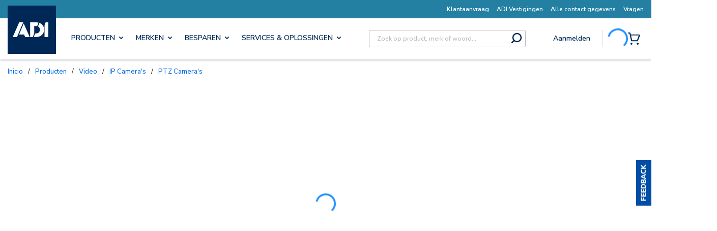

--- FILE ---
content_type: text/plain; charset=utf-8
request_url: https://rl.quantummetric.com/adiglobal/hash-check
body_size: -119
content:
["DiClkmzy+ok=","x5wWSkVz40g="]